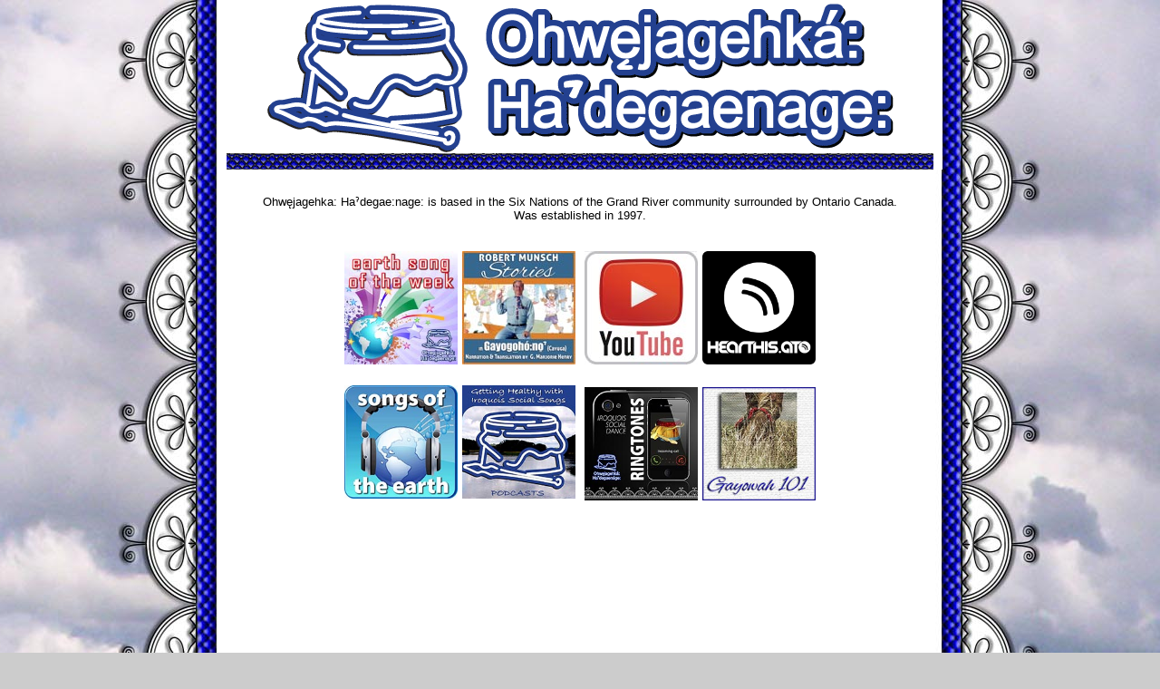

--- FILE ---
content_type: text/html
request_url: http://ohwejagehka.com/
body_size: 1691
content:
<!DOCTYPE html PUBLIC "-//W3C//DTD XHTML 1.0 Transitional//EN" "http://www.w3.org/TR/xhtml1/DTD/xhtml1-transitional.dtd">
<html xmlns="http://www.w3.org/1999/xhtml">
<head>
<meta http-equiv="Content-Type" content="text/html; charset=utf-8" />
<title>Ohwęjagehka: Haˀdegae:nage: | Iroquois Language + Songs</title>
<link rel="shortcut icon" href="transparent.ico" >
<meta name="keywords" content="Iroquois, Language, Songs, Iroquois Language, Iroquois Songs, Iroquois Social Songs, Earth Songs, Six Nations of the Grand River, Six Nations,, Grand River, Mohawk, Oneida, Onondaga, Cayuga, Seneca, Tuscarora,Mohawk Language, Oneida Language, Onondaga Language, Cayuga Language, Seneca Language, Tuscarora Language">
<meta name="description" 
content="Ohwęjagehka: Haˀdegae:nage: is a nonprofit organization based on Six Nations of the Grand River in Ontario Canada that was established to help preserve and nurture the Iroquois languages and songs.">
<link href="ohstyle-normal.css" rel="stylesheet" type="text/css" />
<style type="text/css">
body{
	background: #cccccc url('images/OH-Main-Background.jpg') no-repeat top center;
	margin-top: 0px;
	background-attachment:fixed;
	background-image: url(images/OH-Main-Background.jpg);
}
	</style>
</head>

<body>
<table width="800" border="0" align="center" cellpadding="0" cellspacing="0" bgcolor="#FFFFFF">
  <tr>
    <td colspan="3" align="center"><img src="images/Main-OH-Logo.gif" alt="" width="700" height="169" /></td>
  </tr>
    <tr>
    <td colspan="3" align="center"><img src="images/barbottom.gif" width="100" height="18" /><img src="images/barbottom.gif" alt="" width="100" height="18" /><img src="images/barbottom.gif" alt="" width="100" height="18" /><img src="images/barbottom.gif" alt="" width="100" height="18" /><img src="images/barbottom.gif" alt="" width="100" height="18" /><img src="images/barbottom.gif" alt="" width="100" height="18" /><img src="images/barbottom.gif" alt="" width="90" height="18" /><img src="images/barbottom.gif" alt="" width="90" height="18" /></td>
  </tr>


</table>
<table width="780" border="0" cellspacing="0" cellpadding="0" align="center">
  <tr>
    <td width="390" colspan="4" valign="top" align="center"><p class="docbody"><br>
      Ohwęjagehka: Haˀdegae:nage: is based in the Six Nations of the Grand River community surrounded by Ontario Canada.<br />
      Was established in 1997.</p>
    </td>

  </tr>
	
<tr>
    <td colspan="4" valign="top" align="center" height="10">&nbsp;</td>
</tr>
	
  <tr>
	<td valign="top" width="255" align="right" ><a href="esow/"><img src="images/ESOW-Logo-200.jpg" alt="Earth Song of the Week sharinh iniative" width="125" height="125" /></a></td>
    <td width="135" height="130" align="center" valign="top" ><a href="https://hearthis.at/ohwjagehka-hadegaenage/set/robert-munsch-books-in-gayogohonoe-cayuga-language/"><img src="images/logo-Munsch-stories.jpg" width="125" height="125" alt=""/></a></td>
    <td width="135" valign="top" align="center"><a href="https://www.youtube.com/channel/UCbYSE1gmqkL9JhZpcoyax7g"><img src="images/logo-YouTube.jpg" width="125" height="125" alt=""/></a></td>
    <td valign="top" width="255" align="left"><a href="https://hearthis.at/ohwjagehka-hadegaenage/"><img src="images/ht_logo_single_-_edit.gif" width="125" height="125" alt="Ohwejagehka Hadegaenage on hearthis.at" /></a></td>
  </tr>

<tr>
    <td colspan="4" valign="top" align="center" height="10">&nbsp;</td>
</tr>
		
  <tr height="130">
	<td valign="top" align="right"><a href="soe/"><img src="images/SOE-Logo-185.jpg" width="125" height="125" border="0"  /></a></td>
    <td height="130" align="center" valign="top" ><a href="running/"running/"><img src="images/Couchto5k-MP3Icon-Podcasts-185.jpg" width="125" height="125" alt="Getting Healthy with Iroquois Social Songs"/></a></td>
    <td align="center" ><a href="ringtones/"><img src="images/Ringtones-200.jpg" width="125" height="125" alt="Iroquois Social Song Ringtones" /></a></td>

    <td align="left" height="130"><a href="g101/"><img src="images/Gayowah-101_-_Icon-185.jpg" width="125" height="125" /></a></td>
  </tr>

</table>

<br>
		
<table width="780" border="0" cellspacing="0" cellpadding="0" align="center">

  <tr>
    <td>
		<iframe width="780" height="440" src="https://www.youtube.com/embed/vfqxG7RiH7A?si=LBucQxwktzO-s9bV" title="YouTube video player" frameborder="0" allow="accelerometer; autoplay; clipboard-write; encrypted-media; gyroscope; picture-in-picture; web-share" referrerpolicy="strict-origin-when-cross-origin" allowfullscreen></iframe>
	</td>
  </tr>
</table>


</body>
</html>


--- FILE ---
content_type: text/css
request_url: http://ohwejagehka.com/ohstyle-normal.css
body_size: 481
content:

<head>
<style type="text/css">

@font-face {
    font-family: 'henryarial_narrowregular';
    src: url('henryarialnarrow-webfont.eot');
    src: url('henryarialnarrow-webfont.eot?#iefix') format('embedded-opentype'),
         url('henryarialnarrow-webfont.woff2') format('woff2'),
         url('henryarialnarrow-webfont.woff') format('woff'),
         url('henryarialnarrow-webfont.ttf') format('truetype'),
         url('henryarialnarrow-webfont.svg#henryarial_narrowregular') format('svg');
    font-weight: normal;
    font-style: normal;

}


.docbodytemp		{ color:  #000000; font-size:10pt; 	background-color: White; font-family:Arial, Helvetica, sans-serif; }
.docbody		{ font-size:10pt; 	background-color: White; font-family:Arial, Helvetica, sans-serif; }
.doctitle		{ color:  #000000; font-size:12pt; font-weight:bold;	background-color: White; font-family:Arial, Helvetica, sans-serif; }
.docsubtitle	{ color:  #000000; font-size:10pt; font-weight:bold;	 background-color: White; font-family:Arial, Helvetica, sans-serif; }
.doccolumn		{ color:  #000000; font-size:8pt; font-weight:bold;		background-color: White; font-family:Arial, Helvetica, sans-serif; }
.doclinks		{ font-size:8pt; font-weight:bold;		underline color: #0000FF; color: #0000FF; background-color: White; font-family:Arial, Helvetica, sans-serif; }
.docdisclaim	{ color:  #000000; font-size:8pt; 	background-color: White; font-family:Arial, Helvetica, sans-serif; }
.docword		{ color:  #000000; font-size:12pt; 	background-color: White; font-family:Arial, Helvetica, sans-serif; }
A:link        {text-decoration: none; color: #0000FF; }
A:visited {text-decoration: none; color: #000080; }
A:active  {text-decoration: none; color: #00FF00; }
A:hover   {text-decoration: underline color: #0000FF}

</style>
</head>
